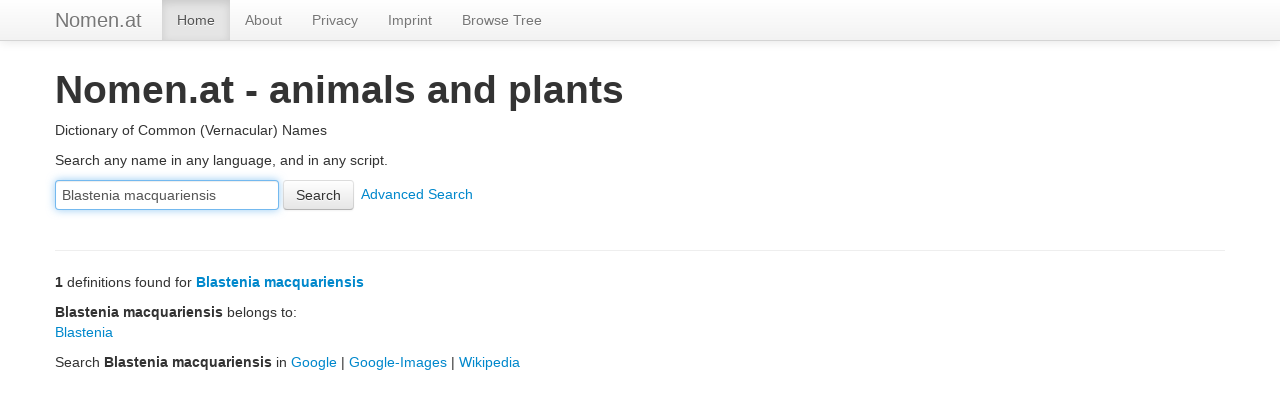

--- FILE ---
content_type: text/html;charset=utf-8
request_url: https://nomen.at/Blastenia%20macquariensis
body_size: 1376
content:
<!DOCTYPE html>
<html lang="en">
  <head>
    <meta charset="utf-8">
    <title>Blastenia macquariensis - Nomen.at - animals and plants</title>
    <meta name="viewport" content="width=device-width, initial-scale=1.0">
    <meta name="description" content="">
    <meta name="author" content="">

    <!-- styles -->
    <link rel="stylesheet" type="text/css" href="/jquery-ui/css/ui-lightness/jquery-ui-1.10.3.custom.css">
    <link href="/assets/css/bootstrap.css" rel="stylesheet">
    <style>
      body {
        padding-top: 60px; /* 60px to make the container go all the way to the bottom of the topbar */
      }
    </style>
    <link href="../assets/css/bootstrap-responsive.css" rel="stylesheet">

    <!-- HTML5 shim, for IE6-8 support of HTML5 elements -->
    <!--[if lt IE 9]>
      <script src="/assets/js/html5shiv.js"></script>
    <![endif]-->

    <!-- Fav and touch icons -->
    <link rel="apple-touch-icon-precomposed" sizes="144x144" href="/assets/ico/apple-touch-icon-144-precomposed.png">
    <link rel="apple-touch-icon-precomposed" sizes="114x114" href="/assets/ico/apple-touch-icon-114-precomposed.png">
      <link rel="apple-touch-icon-precomposed" sizes="72x72" href="/assets/ico/apple-touch-icon-72-precomposed.png">
                    <link rel="apple-touch-icon-precomposed" href="/assets/ico/apple-touch-icon-57-precomposed.png">
                                   <link rel="shortcut icon" href="/assets/ico/favicon.png">
  </head>
  <body>
    <div class="navbar navbar-fixed-top">
      <div class="navbar-inner">
        <div class="container">
          <button type="button" class="btn btn-navbar" data-toggle="collapse" data-target=".nav-collapse">
            <span class="icon-bar"></span>
            <span class="icon-bar"></span>
            <span class="icon-bar"></span>
          </button>
          <a class="brand" href="/">Nomen.at</a>
          <div class="nav-collapse collapse">
            <ul class="nav">
              <li class="active"><a href="/">Home</a></li>
              <li><a href="/about/index.html">About</a></li>
              <li><a href="/about/privacy.html">Privacy</a></li>
              <li><a href="/about/imprint.html">Imprint</a></li>
              <li><a href="/Omnibiota">Browse Tree</a></li>
            </ul>
          </div><!--/.nav-collapse -->
        </div>
      </div>
    </div>

    <div class="container">
      <h1>Nomen.at - animals and plants</h1>
      <p>Dictionary of Common (Vernacular) Names</p>
    </div> <!-- /container -->
    <div class="container">
    <p>Search any name in any language, and in any script.</p>
    <form method="POST" accept-charset="UTF-8" action="/cgi-bin/Dict"  class="form-search">
    <p>
        <input type="hidden" name="Form" value="Dict2">
        <input type="text" name="Query" id="Query" size=40 value="Blastenia macquariensis" autofocus="autofocus" class="input-large">
        <input type="hidden" name="Database" value="*">
        <input type="submit" name="submit" value="Search" class="btn">
        &nbsp;<a href="/cgi-bin/Dict?Form=Dict5&amp;Strategy=*&amp;Database=*&amp;Query=Blastenia%20macquariensis">Advanced Search</a>
    </p>
</form>
    </div> <!-- /container -->
<div class="container"><hr><p><b>1</b> definitions found for <b><a href="/Blastenia%20macquariensis">Blastenia macquariensis</a></b></p><p><b>Blastenia macquariensis</b> belongs to:<br><a href="/Blastenia">Blastenia</a><p>Search <b>Blastenia macquariensis</b> in <a href="http://google.com/search?q=Blastenia%20macquariensis">Google</a>  | <a href="http://images.google.com/images?q=Blastenia%20macquariensis">Google-Images</a>  | <a href="http://en.wikipedia.org/wiki/Blastenia%20macquariensis">Wikipedia</a> </p></div>    <script src="/assets/jquery/jquery-1.10.2.js"></script>
    <script src="/jquery-ui/js/jquery-1.9.1.js"></script>
    <script src="/assets/js/bootstrap.js"></script>
    <script src="/jquery-ui/js/jquery-ui-1.10.3.custom.min.js" type="text/javascript"></script>
    <script src="/assets/js/matcher.js" type="text/javascript"></script>
</body>
</html>
